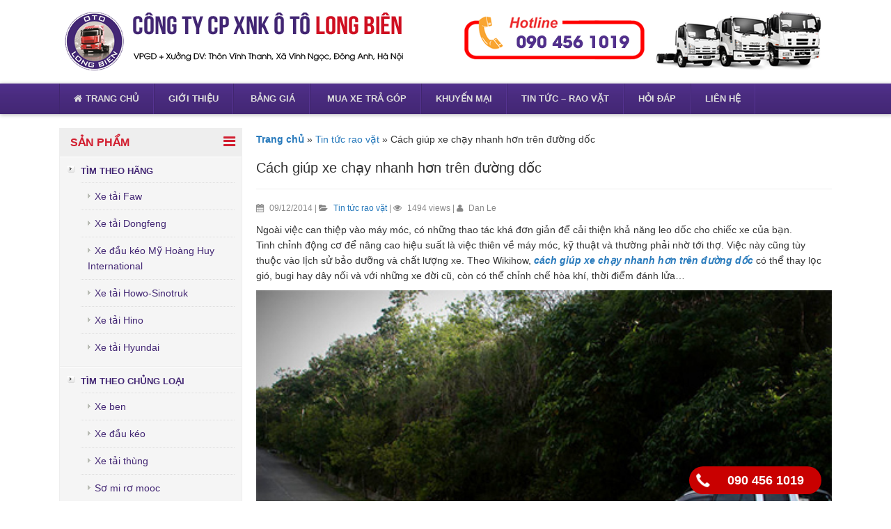

--- FILE ---
content_type: text/html; charset=UTF-8
request_url: https://xetaimienbac.net/cach-giup-xe-chay-nhanh-hon-tren-duong-doc/
body_size: 11446
content:
<!DOCTYPE html>
<html xmlns="http://www.w3.org/1999/xhtml" lang="vi" xml:lang="vi" prefix="og: http://ogp.me/ns# fb: http://ogp.me/ns/fb# article: http://ogp.me/ns/article#">
<head>
	<meta http-equiv="Content-Type" content="text/html; charset=UTF-8" />	
	<meta http-equiv="X-UA-Compatible" content="IE=edge">
	<meta name="viewport" content="width=device-width, initial-scale=1">
	<link rel="profile" href="http://gmpg.org/xfn/11" />
	<link rel="alternate" type="application/rss+xml" title="3S Hoàng Huy Hà Nội RSS Feed" href="https://xetaimienbac.net/feed/" />
	<link rel="alternate" type="application/atom+xml" title="3S Hoàng Huy Hà Nội Atom Feed" href="https://xetaimienbac.net/feed/atom/" />
	<link rel="pingback" href="https://xetaimienbac.net/xmlrpc.php" />

	<link href="https://xetaimienbac.net/wp-content/themes/xetaimienbac/css/bootstrap.min.css" rel="stylesheet" type="text/css" />
	<link href="https://xetaimienbac.net/wp-content/themes/xetaimienbac/css/font-awesome.min.css" rel="stylesheet" type="text/css" />
	<link href="https://xetaimienbac.net/wp-content/themes/xetaimienbac/style.css" rel="stylesheet" type="text/css" media="all" />
		
	<title>Cách giúp xe chạy nhanh hơn trên đường dốc</title>
<meta name='robots' content='max-image-preview:large' />
	<style>img:is([sizes="auto" i], [sizes^="auto," i]) { contain-intrinsic-size: 3000px 1500px }</style>
	
<!-- SEO Ultimate (http://www.seodesignsolutions.com/wordpress-seo/) -->
	<link rel="canonical" href="https://xetaimienbac.net/cach-giup-xe-chay-nhanh-hon-tren-duong-doc/" />
	<meta name="description" content="Ngoài việc can thiệp vào máy móc, có những thao tác khá đơn giản để cải thiện khả năng leo dốc cho chiếc xe của bạn." />
	<meta property="og:type" content="article" />
	<meta property="og:title" content="Cách giúp xe chạy nhanh hơn trên đường dốc" />
	<meta property="og:description" content="Ngoài việc can thiệp vào máy móc, có những thao tác khá đơn giản để cải thiện khả năng leo dốc cho chiếc xe của bạn." />
	<meta property="og:url" content="https://xetaimienbac.net/cach-giup-xe-chay-nhanh-hon-tren-duong-doc/" />
	<meta property="og:image" content="https://xetaimienbac.net/wp-content/uploads/2014/12/cach-giup-xe-chay-nhanh-hon-tren-duong-doc-1.jpg" />
	<meta property="article:published_time" content="2014-12-09" />
	<meta property="article:modified_time" content="2020-10-23" />
	<meta property="article:author" content="https://xetaimienbac.net/author/admin/" />
	<meta property="article:section" content="Tin tức rao vặt" />
	<meta property="og:site_name" content="3S Hoàng Huy Hà Nội" />
	<meta name="twitter:card" content="summary" />
	<meta name="google-site-verification" content="-fbX46F4lCAc4wnazg0cuPkueR_xff5b2QF9vP4JeBc" />
<!-- /SEO Ultimate -->

<script type="text/javascript">
/* <![CDATA[ */
window._wpemojiSettings = {"baseUrl":"https:\/\/s.w.org\/images\/core\/emoji\/15.0.3\/72x72\/","ext":".png","svgUrl":"https:\/\/s.w.org\/images\/core\/emoji\/15.0.3\/svg\/","svgExt":".svg","source":{"concatemoji":"https:\/\/xetaimienbac.net\/wp-includes\/js\/wp-emoji-release.min.js?ver=6.7.4"}};
/*! This file is auto-generated */
!function(i,n){var o,s,e;function c(e){try{var t={supportTests:e,timestamp:(new Date).valueOf()};sessionStorage.setItem(o,JSON.stringify(t))}catch(e){}}function p(e,t,n){e.clearRect(0,0,e.canvas.width,e.canvas.height),e.fillText(t,0,0);var t=new Uint32Array(e.getImageData(0,0,e.canvas.width,e.canvas.height).data),r=(e.clearRect(0,0,e.canvas.width,e.canvas.height),e.fillText(n,0,0),new Uint32Array(e.getImageData(0,0,e.canvas.width,e.canvas.height).data));return t.every(function(e,t){return e===r[t]})}function u(e,t,n){switch(t){case"flag":return n(e,"\ud83c\udff3\ufe0f\u200d\u26a7\ufe0f","\ud83c\udff3\ufe0f\u200b\u26a7\ufe0f")?!1:!n(e,"\ud83c\uddfa\ud83c\uddf3","\ud83c\uddfa\u200b\ud83c\uddf3")&&!n(e,"\ud83c\udff4\udb40\udc67\udb40\udc62\udb40\udc65\udb40\udc6e\udb40\udc67\udb40\udc7f","\ud83c\udff4\u200b\udb40\udc67\u200b\udb40\udc62\u200b\udb40\udc65\u200b\udb40\udc6e\u200b\udb40\udc67\u200b\udb40\udc7f");case"emoji":return!n(e,"\ud83d\udc26\u200d\u2b1b","\ud83d\udc26\u200b\u2b1b")}return!1}function f(e,t,n){var r="undefined"!=typeof WorkerGlobalScope&&self instanceof WorkerGlobalScope?new OffscreenCanvas(300,150):i.createElement("canvas"),a=r.getContext("2d",{willReadFrequently:!0}),o=(a.textBaseline="top",a.font="600 32px Arial",{});return e.forEach(function(e){o[e]=t(a,e,n)}),o}function t(e){var t=i.createElement("script");t.src=e,t.defer=!0,i.head.appendChild(t)}"undefined"!=typeof Promise&&(o="wpEmojiSettingsSupports",s=["flag","emoji"],n.supports={everything:!0,everythingExceptFlag:!0},e=new Promise(function(e){i.addEventListener("DOMContentLoaded",e,{once:!0})}),new Promise(function(t){var n=function(){try{var e=JSON.parse(sessionStorage.getItem(o));if("object"==typeof e&&"number"==typeof e.timestamp&&(new Date).valueOf()<e.timestamp+604800&&"object"==typeof e.supportTests)return e.supportTests}catch(e){}return null}();if(!n){if("undefined"!=typeof Worker&&"undefined"!=typeof OffscreenCanvas&&"undefined"!=typeof URL&&URL.createObjectURL&&"undefined"!=typeof Blob)try{var e="postMessage("+f.toString()+"("+[JSON.stringify(s),u.toString(),p.toString()].join(",")+"));",r=new Blob([e],{type:"text/javascript"}),a=new Worker(URL.createObjectURL(r),{name:"wpTestEmojiSupports"});return void(a.onmessage=function(e){c(n=e.data),a.terminate(),t(n)})}catch(e){}c(n=f(s,u,p))}t(n)}).then(function(e){for(var t in e)n.supports[t]=e[t],n.supports.everything=n.supports.everything&&n.supports[t],"flag"!==t&&(n.supports.everythingExceptFlag=n.supports.everythingExceptFlag&&n.supports[t]);n.supports.everythingExceptFlag=n.supports.everythingExceptFlag&&!n.supports.flag,n.DOMReady=!1,n.readyCallback=function(){n.DOMReady=!0}}).then(function(){return e}).then(function(){var e;n.supports.everything||(n.readyCallback(),(e=n.source||{}).concatemoji?t(e.concatemoji):e.wpemoji&&e.twemoji&&(t(e.twemoji),t(e.wpemoji)))}))}((window,document),window._wpemojiSettings);
/* ]]> */
</script>
<meta content="Xe Tai Mien Bac v.1.0.1" name="generator"/><style id='wp-emoji-styles-inline-css' type='text/css'>

	img.wp-smiley, img.emoji {
		display: inline !important;
		border: none !important;
		box-shadow: none !important;
		height: 1em !important;
		width: 1em !important;
		margin: 0 0.07em !important;
		vertical-align: -0.1em !important;
		background: none !important;
		padding: 0 !important;
	}
</style>
<link rel='stylesheet' id='wp-block-library-css' href='https://xetaimienbac.net/wp-includes/css/dist/block-library/style.min.css?ver=6.7.4' type='text/css' media='all' />
<link rel='stylesheet' id='wp-components-css' href='https://xetaimienbac.net/wp-includes/css/dist/components/style.min.css?ver=6.7.4' type='text/css' media='all' />
<link rel='stylesheet' id='wp-preferences-css' href='https://xetaimienbac.net/wp-includes/css/dist/preferences/style.min.css?ver=6.7.4' type='text/css' media='all' />
<link rel='stylesheet' id='wp-block-editor-css' href='https://xetaimienbac.net/wp-includes/css/dist/block-editor/style.min.css?ver=6.7.4' type='text/css' media='all' />
<link rel='stylesheet' id='wp-reusable-blocks-css' href='https://xetaimienbac.net/wp-includes/css/dist/reusable-blocks/style.min.css?ver=6.7.4' type='text/css' media='all' />
<link rel='stylesheet' id='wp-patterns-css' href='https://xetaimienbac.net/wp-includes/css/dist/patterns/style.min.css?ver=6.7.4' type='text/css' media='all' />
<link rel='stylesheet' id='wp-editor-css' href='https://xetaimienbac.net/wp-includes/css/dist/editor/style.min.css?ver=6.7.4' type='text/css' media='all' />
<link rel='stylesheet' id='easy_image_gallery_block-cgb-style-css-css' href='https://xetaimienbac.net/wp-content/plugins/easy-image-gallery/includes/gutenberg-block/dist/blocks.style.build.css?ver=6.7.4' type='text/css' media='all' />
<style id='classic-theme-styles-inline-css' type='text/css'>
/*! This file is auto-generated */
.wp-block-button__link{color:#fff;background-color:#32373c;border-radius:9999px;box-shadow:none;text-decoration:none;padding:calc(.667em + 2px) calc(1.333em + 2px);font-size:1.125em}.wp-block-file__button{background:#32373c;color:#fff;text-decoration:none}
</style>
<style id='global-styles-inline-css' type='text/css'>
:root{--wp--preset--aspect-ratio--square: 1;--wp--preset--aspect-ratio--4-3: 4/3;--wp--preset--aspect-ratio--3-4: 3/4;--wp--preset--aspect-ratio--3-2: 3/2;--wp--preset--aspect-ratio--2-3: 2/3;--wp--preset--aspect-ratio--16-9: 16/9;--wp--preset--aspect-ratio--9-16: 9/16;--wp--preset--color--black: #000000;--wp--preset--color--cyan-bluish-gray: #abb8c3;--wp--preset--color--white: #ffffff;--wp--preset--color--pale-pink: #f78da7;--wp--preset--color--vivid-red: #cf2e2e;--wp--preset--color--luminous-vivid-orange: #ff6900;--wp--preset--color--luminous-vivid-amber: #fcb900;--wp--preset--color--light-green-cyan: #7bdcb5;--wp--preset--color--vivid-green-cyan: #00d084;--wp--preset--color--pale-cyan-blue: #8ed1fc;--wp--preset--color--vivid-cyan-blue: #0693e3;--wp--preset--color--vivid-purple: #9b51e0;--wp--preset--gradient--vivid-cyan-blue-to-vivid-purple: linear-gradient(135deg,rgba(6,147,227,1) 0%,rgb(155,81,224) 100%);--wp--preset--gradient--light-green-cyan-to-vivid-green-cyan: linear-gradient(135deg,rgb(122,220,180) 0%,rgb(0,208,130) 100%);--wp--preset--gradient--luminous-vivid-amber-to-luminous-vivid-orange: linear-gradient(135deg,rgba(252,185,0,1) 0%,rgba(255,105,0,1) 100%);--wp--preset--gradient--luminous-vivid-orange-to-vivid-red: linear-gradient(135deg,rgba(255,105,0,1) 0%,rgb(207,46,46) 100%);--wp--preset--gradient--very-light-gray-to-cyan-bluish-gray: linear-gradient(135deg,rgb(238,238,238) 0%,rgb(169,184,195) 100%);--wp--preset--gradient--cool-to-warm-spectrum: linear-gradient(135deg,rgb(74,234,220) 0%,rgb(151,120,209) 20%,rgb(207,42,186) 40%,rgb(238,44,130) 60%,rgb(251,105,98) 80%,rgb(254,248,76) 100%);--wp--preset--gradient--blush-light-purple: linear-gradient(135deg,rgb(255,206,236) 0%,rgb(152,150,240) 100%);--wp--preset--gradient--blush-bordeaux: linear-gradient(135deg,rgb(254,205,165) 0%,rgb(254,45,45) 50%,rgb(107,0,62) 100%);--wp--preset--gradient--luminous-dusk: linear-gradient(135deg,rgb(255,203,112) 0%,rgb(199,81,192) 50%,rgb(65,88,208) 100%);--wp--preset--gradient--pale-ocean: linear-gradient(135deg,rgb(255,245,203) 0%,rgb(182,227,212) 50%,rgb(51,167,181) 100%);--wp--preset--gradient--electric-grass: linear-gradient(135deg,rgb(202,248,128) 0%,rgb(113,206,126) 100%);--wp--preset--gradient--midnight: linear-gradient(135deg,rgb(2,3,129) 0%,rgb(40,116,252) 100%);--wp--preset--font-size--small: 13px;--wp--preset--font-size--medium: 20px;--wp--preset--font-size--large: 36px;--wp--preset--font-size--x-large: 42px;--wp--preset--spacing--20: 0.44rem;--wp--preset--spacing--30: 0.67rem;--wp--preset--spacing--40: 1rem;--wp--preset--spacing--50: 1.5rem;--wp--preset--spacing--60: 2.25rem;--wp--preset--spacing--70: 3.38rem;--wp--preset--spacing--80: 5.06rem;--wp--preset--shadow--natural: 6px 6px 9px rgba(0, 0, 0, 0.2);--wp--preset--shadow--deep: 12px 12px 50px rgba(0, 0, 0, 0.4);--wp--preset--shadow--sharp: 6px 6px 0px rgba(0, 0, 0, 0.2);--wp--preset--shadow--outlined: 6px 6px 0px -3px rgba(255, 255, 255, 1), 6px 6px rgba(0, 0, 0, 1);--wp--preset--shadow--crisp: 6px 6px 0px rgba(0, 0, 0, 1);}:where(.is-layout-flex){gap: 0.5em;}:where(.is-layout-grid){gap: 0.5em;}body .is-layout-flex{display: flex;}.is-layout-flex{flex-wrap: wrap;align-items: center;}.is-layout-flex > :is(*, div){margin: 0;}body .is-layout-grid{display: grid;}.is-layout-grid > :is(*, div){margin: 0;}:where(.wp-block-columns.is-layout-flex){gap: 2em;}:where(.wp-block-columns.is-layout-grid){gap: 2em;}:where(.wp-block-post-template.is-layout-flex){gap: 1.25em;}:where(.wp-block-post-template.is-layout-grid){gap: 1.25em;}.has-black-color{color: var(--wp--preset--color--black) !important;}.has-cyan-bluish-gray-color{color: var(--wp--preset--color--cyan-bluish-gray) !important;}.has-white-color{color: var(--wp--preset--color--white) !important;}.has-pale-pink-color{color: var(--wp--preset--color--pale-pink) !important;}.has-vivid-red-color{color: var(--wp--preset--color--vivid-red) !important;}.has-luminous-vivid-orange-color{color: var(--wp--preset--color--luminous-vivid-orange) !important;}.has-luminous-vivid-amber-color{color: var(--wp--preset--color--luminous-vivid-amber) !important;}.has-light-green-cyan-color{color: var(--wp--preset--color--light-green-cyan) !important;}.has-vivid-green-cyan-color{color: var(--wp--preset--color--vivid-green-cyan) !important;}.has-pale-cyan-blue-color{color: var(--wp--preset--color--pale-cyan-blue) !important;}.has-vivid-cyan-blue-color{color: var(--wp--preset--color--vivid-cyan-blue) !important;}.has-vivid-purple-color{color: var(--wp--preset--color--vivid-purple) !important;}.has-black-background-color{background-color: var(--wp--preset--color--black) !important;}.has-cyan-bluish-gray-background-color{background-color: var(--wp--preset--color--cyan-bluish-gray) !important;}.has-white-background-color{background-color: var(--wp--preset--color--white) !important;}.has-pale-pink-background-color{background-color: var(--wp--preset--color--pale-pink) !important;}.has-vivid-red-background-color{background-color: var(--wp--preset--color--vivid-red) !important;}.has-luminous-vivid-orange-background-color{background-color: var(--wp--preset--color--luminous-vivid-orange) !important;}.has-luminous-vivid-amber-background-color{background-color: var(--wp--preset--color--luminous-vivid-amber) !important;}.has-light-green-cyan-background-color{background-color: var(--wp--preset--color--light-green-cyan) !important;}.has-vivid-green-cyan-background-color{background-color: var(--wp--preset--color--vivid-green-cyan) !important;}.has-pale-cyan-blue-background-color{background-color: var(--wp--preset--color--pale-cyan-blue) !important;}.has-vivid-cyan-blue-background-color{background-color: var(--wp--preset--color--vivid-cyan-blue) !important;}.has-vivid-purple-background-color{background-color: var(--wp--preset--color--vivid-purple) !important;}.has-black-border-color{border-color: var(--wp--preset--color--black) !important;}.has-cyan-bluish-gray-border-color{border-color: var(--wp--preset--color--cyan-bluish-gray) !important;}.has-white-border-color{border-color: var(--wp--preset--color--white) !important;}.has-pale-pink-border-color{border-color: var(--wp--preset--color--pale-pink) !important;}.has-vivid-red-border-color{border-color: var(--wp--preset--color--vivid-red) !important;}.has-luminous-vivid-orange-border-color{border-color: var(--wp--preset--color--luminous-vivid-orange) !important;}.has-luminous-vivid-amber-border-color{border-color: var(--wp--preset--color--luminous-vivid-amber) !important;}.has-light-green-cyan-border-color{border-color: var(--wp--preset--color--light-green-cyan) !important;}.has-vivid-green-cyan-border-color{border-color: var(--wp--preset--color--vivid-green-cyan) !important;}.has-pale-cyan-blue-border-color{border-color: var(--wp--preset--color--pale-cyan-blue) !important;}.has-vivid-cyan-blue-border-color{border-color: var(--wp--preset--color--vivid-cyan-blue) !important;}.has-vivid-purple-border-color{border-color: var(--wp--preset--color--vivid-purple) !important;}.has-vivid-cyan-blue-to-vivid-purple-gradient-background{background: var(--wp--preset--gradient--vivid-cyan-blue-to-vivid-purple) !important;}.has-light-green-cyan-to-vivid-green-cyan-gradient-background{background: var(--wp--preset--gradient--light-green-cyan-to-vivid-green-cyan) !important;}.has-luminous-vivid-amber-to-luminous-vivid-orange-gradient-background{background: var(--wp--preset--gradient--luminous-vivid-amber-to-luminous-vivid-orange) !important;}.has-luminous-vivid-orange-to-vivid-red-gradient-background{background: var(--wp--preset--gradient--luminous-vivid-orange-to-vivid-red) !important;}.has-very-light-gray-to-cyan-bluish-gray-gradient-background{background: var(--wp--preset--gradient--very-light-gray-to-cyan-bluish-gray) !important;}.has-cool-to-warm-spectrum-gradient-background{background: var(--wp--preset--gradient--cool-to-warm-spectrum) !important;}.has-blush-light-purple-gradient-background{background: var(--wp--preset--gradient--blush-light-purple) !important;}.has-blush-bordeaux-gradient-background{background: var(--wp--preset--gradient--blush-bordeaux) !important;}.has-luminous-dusk-gradient-background{background: var(--wp--preset--gradient--luminous-dusk) !important;}.has-pale-ocean-gradient-background{background: var(--wp--preset--gradient--pale-ocean) !important;}.has-electric-grass-gradient-background{background: var(--wp--preset--gradient--electric-grass) !important;}.has-midnight-gradient-background{background: var(--wp--preset--gradient--midnight) !important;}.has-small-font-size{font-size: var(--wp--preset--font-size--small) !important;}.has-medium-font-size{font-size: var(--wp--preset--font-size--medium) !important;}.has-large-font-size{font-size: var(--wp--preset--font-size--large) !important;}.has-x-large-font-size{font-size: var(--wp--preset--font-size--x-large) !important;}
:where(.wp-block-post-template.is-layout-flex){gap: 1.25em;}:where(.wp-block-post-template.is-layout-grid){gap: 1.25em;}
:where(.wp-block-columns.is-layout-flex){gap: 2em;}:where(.wp-block-columns.is-layout-grid){gap: 2em;}
:root :where(.wp-block-pullquote){font-size: 1.5em;line-height: 1.6;}
</style>
<link rel='stylesheet' id='tablepress-default-css' href='https://xetaimienbac.net/wp-content/plugins/tablepress/css/build/default.css?ver=2.0.4' type='text/css' media='all' />
<link rel='stylesheet' id='easy-image-gallery-css' href='https://xetaimienbac.net/wp-content/plugins/easy-image-gallery/includes/css/easy-image-gallery.css?ver=1.2' type='text/css' media='screen' />
<link rel='stylesheet' id='pretty-photo-css' href='https://xetaimienbac.net/wp-content/plugins/easy-image-gallery/includes/lib/prettyphoto/prettyPhoto.css?ver=1.2' type='text/css' media='screen' />
<script type="text/javascript" src="https://xetaimienbac.net/wp-content/themes/xetaimienbac/js/bootstrap.min.js?ver=1.4.2" id="jquery-bootstrap-js"></script>
<script type="text/javascript" src="https://xetaimienbac.net/wp-content/themes/xetaimienbac/js/custom.js?ver=1.0" id="jquery-custom-js"></script>
<script type="text/javascript" src="https://apis.google.com/js/plusone.js?ver=1.0" id="gpone-button-js"></script>
<link rel="https://api.w.org/" href="https://xetaimienbac.net/wp-json/" /><link rel="alternate" title="JSON" type="application/json" href="https://xetaimienbac.net/wp-json/wp/v2/posts/433" /><link rel="EditURI" type="application/rsd+xml" title="RSD" href="https://xetaimienbac.net/xmlrpc.php?rsd" />
<meta name="generator" content="WordPress 6.7.4" />
<link rel='shortlink' href='https://xetaimienbac.net/?p=433' />
<link rel="alternate" title="oNhúng (JSON)" type="application/json+oembed" href="https://xetaimienbac.net/wp-json/oembed/1.0/embed?url=https%3A%2F%2Fxetaimienbac.net%2Fcach-giup-xe-chay-nhanh-hon-tren-duong-doc%2F" />
<link rel="alternate" title="oNhúng (XML)" type="text/xml+oembed" href="https://xetaimienbac.net/wp-json/oembed/1.0/embed?url=https%3A%2F%2Fxetaimienbac.net%2Fcach-giup-xe-chay-nhanh-hon-tren-duong-doc%2F&#038;format=xml" />
<link rel="shortcut icon" href="https://xetaimienbac.net/wp-content/themes/xetaimienbac/images/favicon.png" />	<meta name="google-site-verification" content="R3Rlzrb45fgyIqGRF9hNP13sdFFl3-Xb3aVrr_WXwyg" />
	<!-- Global site tag (gtag.js) - Google Analytics -->
<script async src="https://www.googletagmanager.com/gtag/js?id=UA-179541684-1"></script>
<script>
  window.dataLayer = window.dataLayer || [];
  function gtag(){dataLayer.push(arguments);}
  gtag('js', new Date());

  gtag('config', 'UA-179541684-1');
</script>

</head>
<body class="post-template-default single single-post postid-433 single-format-standard unknown" itemscope itemtype="http://schema.org/WebPage">
<div class="hfeed site">

<header class="clearfix">
	<div class="container">
		<div class="header clearfix">	
		<a href="https://xetaimienbac.net" title="3S Hoàng Huy Hà Nội"><img class="logo" alt="3S Hoàng Huy Hà Nội" src="https://xetaimienbac.net/wp-content/themes/xetaimienbac/images/logo.png"></a>
		</div>
	</div>
</header>

<nav class="clearfix">
	
	<div role="navigation" class="navbar navbar-default">
	<div class="container">
		        <div class="navbar-header">
		          <button data-target=".navbar-collapse" data-toggle="collapse" class="navbar-toggle" type="button">
		            <span class="sr-only">Toggle navigation</span>
		            <span class="icon-bar"></span>
		            <span class="icon-bar"></span>
		            <span class="icon-bar"></span>
		          </button>
		        
		        </div>
		        <div class="navbar-collapse collapse">
				<ul id="menu-main-menu" class="nav navbar-nav"><li id="menu-item-11" class="menu-item menu-item-type-custom menu-item-object-custom menu-item-home menu-item-11"><a title="&lt;i class=&quot;fa fa-home&quot;&gt;&lt;/i&gt;Trang chủ" href="https://xetaimienbac.net/"><i class="fa fa-home"></i>Trang chủ</a></li>
<li id="menu-item-52" class="menu-item menu-item-type-post_type menu-item-object-page menu-item-52"><a title="Giới thiệu" href="https://xetaimienbac.net/gioi-thieu/">Giới thiệu</a></li>
<li id="menu-item-337" class="menu-item menu-item-type-post_type menu-item-object-page menu-item-337"><a title="Bảng giá" href="https://xetaimienbac.net/bang-gia-xe/"><span class="glyphicon Bảng giá xe Isuzu"></span>&nbsp;Bảng giá</a></li>
<li id="menu-item-381" class="menu-item menu-item-type-post_type menu-item-object-page menu-item-381"><a title="Mua xe trả góp" href="https://xetaimienbac.net/tu-van-mua-xe-tra-gop/"><span class="glyphicon Mua xe trả góp"></span>&nbsp;Mua xe trả góp</a></li>
<li id="menu-item-509" class="menu-item menu-item-type-taxonomy menu-item-object-category menu-item-509"><a title="khuyến mại" href="https://xetaimienbac.net/khuyen-mai/">khuyến mại</a></li>
<li id="menu-item-13" class="menu-item menu-item-type-taxonomy menu-item-object-category current-post-ancestor current-menu-parent current-post-parent menu-item-13"><a title="Tin tức - Rao vặt" href="https://xetaimienbac.net/tin-tuc-rao-vat/">Tin tức &#8211; Rao vặt</a></li>
<li id="menu-item-2043" class="menu-item menu-item-type-taxonomy menu-item-object-category menu-item-2043"><a title="Hỏi đáp" href="https://xetaimienbac.net/hoi-dap/">Hỏi đáp</a></li>
<li id="menu-item-51" class="menu-item menu-item-type-post_type menu-item-object-page menu-item-51"><a title="Liên hệ" href="https://xetaimienbac.net/lien-he/">Liên hệ</a></li>
</ul>		      	</div>
		</div>
	</div>
</nav>

<div class="main-body clearfix">
<div class="container">
<div class="row">
<aside class="col-lg-3 col-md-3 col-sm-4 col-xs-12">
	<div id="sidebar">
		<div class="widget categories">
		<h3><span class="hidden-lg hidden-md hidden-sm">DANH MỤC</span> SẢN PHẨM<span class="toogle-menu"> <i class="fa fa-bars"></i></span></h3>
		<div class="menu-categories">
		<div class="menu-products-menu-container"><ul id="menu-categories" class=""><li id="menu-item-2284" class="menu-item menu-item-type-custom menu-item-object-custom menu-item-has-children menu-item-2284"><a href="#">Tìm theo hãng</a>
<ul class="sub-menu">
	<li id="menu-item-821" class="menu-item menu-item-type-taxonomy menu-item-object-category menu-item-821"><a href="https://xetaimienbac.net/xe-tai-faw/">Xe tải Faw</a></li>
	<li id="menu-item-820" class="menu-item menu-item-type-taxonomy menu-item-object-category menu-item-820"><a href="https://xetaimienbac.net/xe-tai-dongfeng/">Xe tải Dongfeng</a></li>
	<li id="menu-item-3721" class="menu-item menu-item-type-taxonomy menu-item-object-category menu-item-3721"><a href="https://xetaimienbac.net/dau-keo-my-hoang-huy-international/">Xe đầu kéo Mỹ Hoàng Huy International</a></li>
	<li id="menu-item-814" class="menu-item menu-item-type-taxonomy menu-item-object-category menu-item-814"><a href="https://xetaimienbac.net/xe-tai-howo-sinotruk/">Xe tải Howo-Sinotruk</a></li>
	<li id="menu-item-822" class="menu-item menu-item-type-taxonomy menu-item-object-category menu-item-822"><a href="https://xetaimienbac.net/xe-tai-hino/">Xe tải Hino</a></li>
	<li id="menu-item-815" class="menu-item menu-item-type-taxonomy menu-item-object-category menu-item-815"><a href="https://xetaimienbac.net/xe-tai-hyundai/">Xe tải Hyundai</a></li>
</ul>
</li>
<li id="menu-item-2285" class="menu-item menu-item-type-custom menu-item-object-custom menu-item-has-children menu-item-2285"><a href="#">Tìm theo chủng loại</a>
<ul class="sub-menu">
	<li id="menu-item-2028" class="menu-item menu-item-type-taxonomy menu-item-object-category menu-item-2028"><a href="https://xetaimienbac.net/xe-ben/">Xe ben</a></li>
	<li id="menu-item-2029" class="menu-item menu-item-type-taxonomy menu-item-object-category menu-item-2029"><a href="https://xetaimienbac.net/xe-dau-keo/">Xe đầu kéo</a></li>
	<li id="menu-item-2030" class="menu-item menu-item-type-taxonomy menu-item-object-category menu-item-2030"><a href="https://xetaimienbac.net/xe-tai-thung/">Xe tải thùng</a></li>
	<li id="menu-item-817" class="menu-item menu-item-type-taxonomy menu-item-object-category menu-item-817"><a href="https://xetaimienbac.net/so-mi-ro-mooc/">Sơ mi rơ mooc</a></li>
</ul>
</li>
<li id="menu-item-2286" class="menu-item menu-item-type-custom menu-item-object-custom menu-item-has-children menu-item-2286"><a href="#">Xe chuyên dùng</a>
<ul class="sub-menu">
	<li id="menu-item-1208" class="menu-item menu-item-type-taxonomy menu-item-object-category menu-item-1208"><a href="https://xetaimienbac.net/xe-cau-tu-hanh/">Xe cẩu tự hành</a></li>
	<li id="menu-item-1243" class="menu-item menu-item-type-taxonomy menu-item-object-category menu-item-1243"><a href="https://xetaimienbac.net/xe-cho-may-cong-trinh/">Xe chở máy công trình</a></li>
	<li id="menu-item-1887" class="menu-item menu-item-type-taxonomy menu-item-object-category menu-item-1887"><a href="https://xetaimienbac.net/xe-tron-be-tong/">Xe trộn bê tông</a></li>
	<li id="menu-item-819" class="menu-item menu-item-type-taxonomy menu-item-object-category menu-item-819"><a href="https://xetaimienbac.net/xe-ep-rac-cho-rac/">Xe ép rác, chở rác</a></li>
	<li id="menu-item-818" class="menu-item menu-item-type-taxonomy menu-item-object-category menu-item-818"><a href="https://xetaimienbac.net/xe-tec-xe-bon/">Xe téc, Xe bồn</a></li>
</ul>
</li>
<li id="menu-item-532" class="menu-item menu-item-type-taxonomy menu-item-object-category menu-item-532"><a href="https://xetaimienbac.net/phu-tung-xe-tai/">Phụ tùng xe tải</a></li>
<li id="menu-item-516" class="menu-item menu-item-type-post_type menu-item-object-page menu-item-516"><a href="https://xetaimienbac.net/dong-thung-xe-tai/">Đóng thùng xe tải</a></li>
</ul></div>			
		</div>
		</div>
		
					<div class="widget facebook-like-box">		
		</div><div id="text-2" class="widget widget_text">			<div class="textwidget"></div>
		</div>
		<div id="recent-posts-3" class="widget widget_recent_entries">
		<h3 class="widget-title">Bài viết mới</h3>
		<ul>
											<li>
					<a href="https://xetaimienbac.net/gia-mooc-rao-cimc-12m4-14m-va-15m/">Giá Mooc Rào CIMC 12m4, 14m, 15m và 15m5 2024 2025</a>
									</li>
											<li>
					<a href="https://xetaimienbac.net/dau-keo-faw-2-cau-jh6/">Đầu kéo FAW 2 cầu JH6 | Nhà Phân Phối FAW Chính Hãng Tại Việt Nam</a>
									</li>
											<li>
					<a href="https://xetaimienbac.net/xe-dau-keo-faw/">Đầu kéo FAW 2 cầu JH6 2024| Nhà Phân Phối FAW Chính Hãng Tại Việt Nam</a>
									</li>
											<li>
					<a href="https://xetaimienbac.net/xe-tai-dongfeng-thung-kin/">Xe Tải Dongfeng Hoàng Huy thùng kín 9,7m cao 2,58m</a>
									</li>
					</ul>

		</div>				
		<div class="widget popular hidden-xs">
		<h3 class="widget-title">Tin tức và sự kiện</h3>
			<ul class="bulletin">
						<li>
				<a href="https://xetaimienbac.net/dau-keo-faw-2-cau-jh6/" title="Đầu kéo FAW 2 cầu JH6 | Nhà Phân Phối FAW Chính Hãng Tại Việt Nam" rel="bookmark"><img width="150" height="100" src="https://xetaimienbac.net/wp-content/uploads/2021/08/xe-dau-keo-faw-2-cau-jh6-150x100.png" class="entry-thumb wp-post-image" alt="xe-dau-keo-faw-2-cau-jh6" decoding="async" srcset="https://xetaimienbac.net/wp-content/uploads/2021/08/xe-dau-keo-faw-2-cau-jh6-150x100.png 150w, https://xetaimienbac.net/wp-content/uploads/2021/08/xe-dau-keo-faw-2-cau-jh6-300x200.png 300w" sizes="(max-width: 150px) 100vw, 150px" /></a>
				<h4 class="entry-title">
				<a href="https://xetaimienbac.net/dau-keo-faw-2-cau-jh6/" title="Đầu kéo FAW 2 cầu JH6 | Nhà Phân Phối FAW Chính Hãng Tại Việt Nam" rel="bookmark">
				Đầu kéo FAW 2 cầu JH6 | Nhà Phân Phối FAW Chính Hãng Tại Việt Nam</a>
				</h4>
				<p class="hidden"><time itemprop="dateCreated" class="meta-date updated" datetime="2021-08-09T11:58:17+07:00">09/08/2021</time></p>
						
			</li>
						<li>
				<a href="https://xetaimienbac.net/bang-gia-xe-dongfeng/" title="Bảng Giá Xe Dongfeng Hoàng Huy 2024 [Cập Nhật Liên Tục]" rel="bookmark"><img width="150" height="100" src="https://xetaimienbac.net/wp-content/uploads/2020/06/bang-gia-xe-tai-dongfeng-150x100.jpg" class="entry-thumb wp-post-image" alt="bang-gia-xe-tai-dongfeng" decoding="async" srcset="https://xetaimienbac.net/wp-content/uploads/2020/06/bang-gia-xe-tai-dongfeng-150x100.jpg 150w, https://xetaimienbac.net/wp-content/uploads/2020/06/bang-gia-xe-tai-dongfeng-300x200.jpg 300w" sizes="(max-width: 150px) 100vw, 150px" /></a>
				<h4 class="entry-title">
				<a href="https://xetaimienbac.net/bang-gia-xe-dongfeng/" title="Bảng Giá Xe Dongfeng Hoàng Huy 2024 [Cập Nhật Liên Tục]" rel="bookmark">
				Bảng Giá Xe Dongfeng Hoàng Huy 2024 [Cập Nhật Liên Tục]</a>
				</h4>
				<p class="hidden"><time itemprop="dateCreated" class="meta-date updated" datetime="2020-06-19T14:14:31+07:00">19/06/2020</time></p>
						
			</li>
						<li>
				<a href="https://xetaimienbac.net/bang-gia-dau-keo-my-hoang-huy/" title="Giá Xe Đầu Kéo Mỹ Hoàng Huy 2022 mới nhất" rel="bookmark"><img width="150" height="100" src="https://xetaimienbac.net/wp-content/uploads/2019/03/dau-keo-my-150x100.jpg" class="entry-thumb wp-post-image" alt="xe-tai-mien-bac" decoding="async" srcset="https://xetaimienbac.net/wp-content/uploads/2019/03/dau-keo-my-150x100.jpg 150w, https://xetaimienbac.net/wp-content/uploads/2019/03/dau-keo-my-768x512.jpg 768w, https://xetaimienbac.net/wp-content/uploads/2019/03/dau-keo-my-300x200.jpg 300w, https://xetaimienbac.net/wp-content/uploads/2019/03/dau-keo-my.jpg 800w" sizes="(max-width: 150px) 100vw, 150px" /></a>
				<h4 class="entry-title">
				<a href="https://xetaimienbac.net/bang-gia-dau-keo-my-hoang-huy/" title="Giá Xe Đầu Kéo Mỹ Hoàng Huy 2022 mới nhất" rel="bookmark">
				Giá Xe Đầu Kéo Mỹ Hoàng Huy 2022 mới nhất</a>
				</h4>
				<p class="hidden"><time itemprop="dateCreated" class="meta-date updated" datetime="2019-04-04T10:15:42+07:00">04/04/2019</time></p>
						
			</li>
						<li>
				<a href="https://xetaimienbac.net/ban-mooc-long-cho-o-to-dai-18m/" title="Bán Mooc Lồng Chở Ô tô 18,7m mới nhất 2023" rel="bookmark"><img width="150" height="100" src="https://xetaimienbac.net/wp-content/uploads/2019/03/so-mi-ro-mooc-long-cho-o-to-3-truc-185-2-150x100.jpg" class="entry-thumb wp-post-image" alt="xe-tai-mien-bac" decoding="async" loading="lazy" srcset="https://xetaimienbac.net/wp-content/uploads/2019/03/so-mi-ro-mooc-long-cho-o-to-3-truc-185-2-150x100.jpg 150w, https://xetaimienbac.net/wp-content/uploads/2019/03/so-mi-ro-mooc-long-cho-o-to-3-truc-185-2-300x200.jpg 300w" sizes="auto, (max-width: 150px) 100vw, 150px" /></a>
				<h4 class="entry-title">
				<a href="https://xetaimienbac.net/ban-mooc-long-cho-o-to-dai-18m/" title="Bán Mooc Lồng Chở Ô tô 18,7m mới nhất 2023" rel="bookmark">
				Bán Mooc Lồng Chở Ô tô 18,7m mới nhất 2023</a>
				</h4>
				<p class="hidden"><time itemprop="dateCreated" class="meta-date updated" datetime="2019-03-28T15:49:04+07:00">28/03/2019</time></p>
						
			</li>
						<li>
				<a href="https://xetaimienbac.net/hinh-anh-xe-howo-2019-euro-5-dau-tien-ve-viet-nam/" title="Hình ảnh xe Howo 2020 euro 5 đầu tiên về Việt Nam" rel="bookmark"><img width="150" height="100" src="https://xetaimienbac.net/wp-content/uploads/2019/03/ben-4-chan-howo-150x100.jpg" class="entry-thumb wp-post-image" alt="xe-tai-mien-bac" decoding="async" loading="lazy" srcset="https://xetaimienbac.net/wp-content/uploads/2019/03/ben-4-chan-howo-150x100.jpg 150w, https://xetaimienbac.net/wp-content/uploads/2019/03/ben-4-chan-howo-300x200.jpg 300w" sizes="auto, (max-width: 150px) 100vw, 150px" /></a>
				<h4 class="entry-title">
				<a href="https://xetaimienbac.net/hinh-anh-xe-howo-2019-euro-5-dau-tien-ve-viet-nam/" title="Hình ảnh xe Howo 2020 euro 5 đầu tiên về Việt Nam" rel="bookmark">
				Hình ảnh xe Howo 2020 euro 5 đầu tiên về Việt Nam</a>
				</h4>
				<p class="hidden"><time itemprop="dateCreated" class="meta-date updated" datetime="2019-03-28T15:03:51+07:00">28/03/2019</time></p>
						
			</li>
					</ul>
		</div>
		
	</div>
</aside><div class="col-lg-9 col-md-9 col-sm-8 col-xs-12" id="content" itemscope itemtype="http://schema.org/Article">
<div id="breadcrumbs"><!-- RDFa Breadcrumbs Plugin by Nitin Yawalkar --><div class="breadcrumb breadcrumbs"><div class="rdfa-breadcrumb"><div xmlns:v="http://rdf.data-vocabulary.org/#"><p><span class="breadcrumbs-title"> </span><span typeof="v:Breadcrumb"><a rel="v:url" property="v:title" href="https://xetaimienbac.net/" class="home">Trang chủ</a></span> <span class='separator'>»</span> <span typeof="v:Breadcrumb"><a rel="v:url" property="v:title" href="https://xetaimienbac.net/tin-tuc-rao-vat/" title="Tin tức rao vặt">Tin tức rao vặt</a></span> <span class='separator'>»</span> Cách giúp xe chạy nhanh hơn trên đường dốc</p></div></div></div><!-- RDFa Breadcrumbs Plugin by Nitin Yawalkar --></div>


<div class="heading">
		<h1 class="entry-title">Cách giúp xe chạy nhanh hơn trên đường dốc</h1>
</div>
<p><span class="entry-meta"><i class="fa fa-calendar"></i> 09/12/2014 | <i class="fa fa-folder-open"></i> <a href="https://xetaimienbac.net/tin-tuc-rao-vat/" rel="category tag">Tin tức rao vặt</a> | <i class="fa fa-eye"></i> 1494 views | <i class="fa fa-user"></i> Dan Le</span></p>
		
		
		<div class="entry entry-content">
								<p>Ngoài việc can thiệp vào máy móc, có những thao tác khá đơn giản để cải thiện khả năng leo dốc cho chiếc xe của bạn.<br />
Tinh chỉnh động cơ để nâng cao hiệu suất là việc thiên về máy móc, kỹ thuật và thường phải nhờ tới thợ. Việc này cũng tùy thuộc vào lịch sử bảo dưỡng và chất lượng xe. Theo Wikihow, <a href="https://xetaimienbac.net/cach-giup-xe-chay-nhanh-hon-tren-duong-doc/"><em><strong>cách giúp xe chạy nhanh hơn trên đường dốc</strong></em></a> có thể thay lọc gió, bugi hay dây nối và với những xe đời cũ, còn có thể chỉnh chế hòa khí, thời điểm đánh lửa&#8230;</p>
<p><img loading="lazy" decoding="async" class="aligncenter wp-image-4223" src="https://xetaimienbac.net/wp-content/uploads/2014/12/cach-giup-xe-chay-nhanh-hon-tren-duong-doc.jpg" alt="cach-giup-xe-chay-nhanh-hon-tren-duong-doc" width="800" height="480" /></p>
<p>Kiểm tra lốp. Việc đơn giản nhưng có nhiều ý nghĩa khi giúp phát huy trọn vẹn sức mạnh động cơ, đồng thời đạt mức tiết kiệm nhiên liệu tốt nhất.</p>
<p>Dỡ mọi trọng lượng thừa khỏi xe. Tìm kiếm trong cốp, phía sau ghế và bất cứ chỗ nào bạn có thể đã chất đồ ở đó. Một trong những phương pháp mà các hãng thực hiện khi chế tạo xe mới là tăng khả năng tiết kiệm nhiên liệu bằng cách sử dụng những loại vật liệu nhẹ nhất có thể. Một biện pháp nhằm tăng khả năng leo dốc ngay từ lúc mua xe là chọn xe có ắc-quy nhỏ nhất có thể. Sau đó là giảm lượng xăng tối thiểu, có nghĩa chỉ đổ xăng vừa đủ cho hành trình dự kiến. Rồi có thể để lốp dự phòng ở nhà&#8230;</p>
<p><img loading="lazy" decoding="async" class="wp-image-4224 aligncenter" src="https://xetaimienbac.net/wp-content/uploads/2014/12/cach-giup-xe-chay-nhanh-hon-tren-duong-doc-1.jpg" alt="cach-giup-xe-chay-nhanh-hon" width="800" height="529" srcset="https://xetaimienbac.net/wp-content/uploads/2014/12/cach-giup-xe-chay-nhanh-hon-tren-duong-doc-1.jpg 640w, https://xetaimienbac.net/wp-content/uploads/2014/12/cach-giup-xe-chay-nhanh-hon-tren-duong-doc-1-150x100.jpg 150w" sizes="auto, (max-width: 800px) 100vw, 800px" /></p>
<p>Tắt điều hòa nhiệt độ. Tính năng hiện đại này của xe thực tế bòn rút một lượng đáng kể năng lượng từ động cơ để cung cấp cho máy nén.</p>
<p>Về số thấp khi thấy xe bắt đầu giảm tốc độ. Cần giữ vòng tua động cơ gần với mức tối ưu. Việc này khá dễ dàng nếu xe có đồng hồ đo vòng tua máy, nhưng lắng nghe tiếng động cơ cũng có thể giúp bạn có ý tưởng tốt để xử lý tình huống. Hộp số tự động sẽ tự về số thấp, nhưng vòng tua cao có thể tăng nhiệt dầu hộp số, vì thế không nên giữ vòng tua cao quá lâu.</p>
<p>&gt;&gt;&gt; Tham khảo <a href="https://longbienauto.com.vn/xe-tai-thung-kin-dongfeng-hoang-huy-p146.html"><em><strong>xe Dongfeng B180 thùng kín 9m7</strong></em></a></p>
<p><strong>Tăng tốc khi xe chuẩn bị vào dốc, đặc biệt với dốc ngắn.</strong></p>
<p>Nên cân nhắc đến lý do cần sức mạnh nhiều hơn bình thường với những người thường xuyên phải chạy đường đèo dốc. Bạn có thể cần một chiếc xe với động cơ V6, V8 hoặc động cơ 4 xi-lanh. Tuy nhiên, trong mọi trường hợp, luôn chạy xe cẩn thận và để ý tới giới hạn tốc độ trên đường đi.</p>
							
							
		</div> <!--end .entry-->
		

	<div class="clear"></div>
	<div class="single-share">
										
							<div class="btn-share"><strong>Share this Post :</strong></div>
							
							<div class="btn-like">
							<iframe src="https://www.facebook.com/plugins/like.php?locale=en_US&amp;href=https://xetaimienbac.net/cach-giup-xe-chay-nhanh-hon-tren-duong-doc/&amp;layout=button_count&amp;show_faces=false&amp;width=100&amp;action=like&amp;font=arial&amp;colorscheme=light" scrolling="no" frameborder="0" style="border:none; overflow:hidden; width:100px;" allowTransparency="true"></iframe>
							</div><!-- .btn-like -->
							<div class="btn-tweet">
							    <a href="http://twitter.com/share" class="twitter-share-button"
							    data-url="https://xetaimienbac.net/cach-giup-xe-chay-nhanh-hon-tren-duong-doc/"
							    data-via=""
							    data-text="Cách giúp xe chạy nhanh hơn trên đường dốc"
							    data-related=""
							    data-count="horizontal">Tweet</a>
							</div><!-- .btn-tweet -->
							<div class="btn-plus">
								<g:plusone size="medium" href="https://xetaimienbac.net/cach-giup-xe-chay-nhanh-hon-tren-duong-doc/"></g:plusone>
							</div><!-- .btn-plus -->	
		</div><!-- .single-share -->
	<div class="clear"></div>
	<div class="ads-content">
					<h3 class="section-title">Bài viết liên quan</h3>
			<div class="related-loop row">
							<div class="col-lg-6 col-sm-12 col-xs-12">
					<div itemscope itemtype="http://schema.org/Product">
						<div class="col-lg-3">
						<a href="https://xetaimienbac.net/dau-keo-faw-2-cau-jh6/">
						<img width="637" height="413" src="https://xetaimienbac.net/wp-content/uploads/2021/08/xe-dau-keo-faw-2-cau-jh6.png" class="img-responsive wp-post-image" alt="xe-dau-keo-faw-2-cau-jh6" itemprop="image" decoding="async" loading="lazy" />						</a>
						</div>
						<div class="col-lg-9">
						<h4 class="entry-title" itemprop="name"><a href="https://xetaimienbac.net/dau-keo-faw-2-cau-jh6/" itemprop="url">Đầu kéo FAW 2 cầu JH6 | Nhà Phân Phối FAW Chính Hãng Tại Việt Nam</a></h4>
						</div>
					</div>
				</div>		
							<div class="col-lg-6 col-sm-12 col-xs-12">
					<div itemscope itemtype="http://schema.org/Product">
						<div class="col-lg-3">
						<a href="https://xetaimienbac.net/bang-gia-xe-dongfeng/">
						<img width="2560" height="1920" src="https://xetaimienbac.net/wp-content/uploads/2020/06/bang-gia-xe-tai-dongfeng.jpg" class="img-responsive wp-post-image" alt="bang-gia-xe-tai-dongfeng" itemprop="image" decoding="async" loading="lazy" srcset="https://xetaimienbac.net/wp-content/uploads/2020/06/bang-gia-xe-tai-dongfeng.jpg 2560w, https://xetaimienbac.net/wp-content/uploads/2020/06/bang-gia-xe-tai-dongfeng-768x576.jpg 768w, https://xetaimienbac.net/wp-content/uploads/2020/06/bang-gia-xe-tai-dongfeng-1536x1152.jpg 1536w, https://xetaimienbac.net/wp-content/uploads/2020/06/bang-gia-xe-tai-dongfeng-2048x1536.jpg 2048w" sizes="auto, (max-width: 2560px) 100vw, 2560px" />						</a>
						</div>
						<div class="col-lg-9">
						<h4 class="entry-title" itemprop="name"><a href="https://xetaimienbac.net/bang-gia-xe-dongfeng/" itemprop="url">Bảng Giá Xe Dongfeng Hoàng Huy 2024 [Cập Nhật Liên Tục]</a></h4>
						</div>
					</div>
				</div>		
							<div class="col-lg-6 col-sm-12 col-xs-12">
					<div itemscope itemtype="http://schema.org/Product">
						<div class="col-lg-3">
						<a href="https://xetaimienbac.net/bang-gia-dau-keo-my-hoang-huy/">
						<img width="800" height="533" src="https://xetaimienbac.net/wp-content/uploads/2019/03/dau-keo-my.jpg" class="img-responsive wp-post-image" alt="xe-tai-mien-bac" itemprop="image" decoding="async" loading="lazy" srcset="https://xetaimienbac.net/wp-content/uploads/2019/03/dau-keo-my.jpg 800w, https://xetaimienbac.net/wp-content/uploads/2019/03/dau-keo-my-150x100.jpg 150w, https://xetaimienbac.net/wp-content/uploads/2019/03/dau-keo-my-768x512.jpg 768w, https://xetaimienbac.net/wp-content/uploads/2019/03/dau-keo-my-300x200.jpg 300w" sizes="auto, (max-width: 800px) 100vw, 800px" />						</a>
						</div>
						<div class="col-lg-9">
						<h4 class="entry-title" itemprop="name"><a href="https://xetaimienbac.net/bang-gia-dau-keo-my-hoang-huy/" itemprop="url">Giá Xe Đầu Kéo Mỹ Hoàng Huy 2022 mới nhất</a></h4>
						</div>
					</div>
				</div>		
							<div class="col-lg-6 col-sm-12 col-xs-12">
					<div itemscope itemtype="http://schema.org/Product">
						<div class="col-lg-3">
						<a href="https://xetaimienbac.net/ban-mooc-long-cho-o-to-dai-18m/">
						<img width="800" height="600" src="https://xetaimienbac.net/wp-content/uploads/2019/03/so-mi-ro-mooc-long-cho-o-to-3-truc-185-2.jpg" class="img-responsive wp-post-image" alt="xe-tai-mien-bac" itemprop="image" decoding="async" loading="lazy" srcset="https://xetaimienbac.net/wp-content/uploads/2019/03/so-mi-ro-mooc-long-cho-o-to-3-truc-185-2.jpg 800w, https://xetaimienbac.net/wp-content/uploads/2019/03/so-mi-ro-mooc-long-cho-o-to-3-truc-185-2-768x576.jpg 768w" sizes="auto, (max-width: 800px) 100vw, 800px" />						</a>
						</div>
						<div class="col-lg-9">
						<h4 class="entry-title" itemprop="name"><a href="https://xetaimienbac.net/ban-mooc-long-cho-o-to-dai-18m/" itemprop="url">Bán Mooc Lồng Chở Ô tô 18,7m mới nhất 2023</a></h4>
						</div>
					</div>
				</div>		
							<div class="col-lg-6 col-sm-12 col-xs-12">
					<div itemscope itemtype="http://schema.org/Product">
						<div class="col-lg-3">
						<a href="https://xetaimienbac.net/hinh-anh-xe-howo-2019-euro-5-dau-tien-ve-viet-nam/">
						<img width="800" height="600" src="https://xetaimienbac.net/wp-content/uploads/2019/03/ben-4-chan-howo.jpg" class="img-responsive wp-post-image" alt="xe-tai-mien-bac" itemprop="image" decoding="async" loading="lazy" srcset="https://xetaimienbac.net/wp-content/uploads/2019/03/ben-4-chan-howo.jpg 800w, https://xetaimienbac.net/wp-content/uploads/2019/03/ben-4-chan-howo-768x576.jpg 768w" sizes="auto, (max-width: 800px) 100vw, 800px" />						</a>
						</div>
						<div class="col-lg-9">
						<h4 class="entry-title" itemprop="name"><a href="https://xetaimienbac.net/hinh-anh-xe-howo-2019-euro-5-dau-tien-ve-viet-nam/" itemprop="url">Hình ảnh xe Howo 2020 euro 5 đầu tiên về Việt Nam</a></h4>
						</div>
					</div>
				</div>		
							<div class="col-lg-6 col-sm-12 col-xs-12">
					<div itemscope itemtype="http://schema.org/Product">
						<div class="col-lg-3">
						<a href="https://xetaimienbac.net/ban-xe-tai-dongfeng-hoang-huy-gan-cau-12-tan-atom/">
						<img width="800" height="600" src="https://xetaimienbac.net/wp-content/uploads/2016/07/xe-dongfeng-gan-cau-12t.jpg" class="img-responsive wp-post-image" alt="xe-tai-mien-bac" itemprop="image" decoding="async" loading="lazy" srcset="https://xetaimienbac.net/wp-content/uploads/2016/07/xe-dongfeng-gan-cau-12t.jpg 800w, https://xetaimienbac.net/wp-content/uploads/2016/07/xe-dongfeng-gan-cau-12t-768x576.jpg 768w" sizes="auto, (max-width: 800px) 100vw, 800px" />						</a>
						</div>
						<div class="col-lg-9">
						<h4 class="entry-title" itemprop="name"><a href="https://xetaimienbac.net/ban-xe-tai-dongfeng-hoang-huy-gan-cau-12-tan-atom/" itemprop="url">Bán xe tải Dongfeng Hoàng Huy gắn cẩu 12 tấn Atom</a></h4>
						</div>
					</div>
				</div>		
							<div class="col-lg-6 col-sm-12 col-xs-12">
					<div itemscope itemtype="http://schema.org/Product">
						<div class="col-lg-3">
						<a href="https://xetaimienbac.net/ban-xe-ben-4-chan-cu-ban-xe-ben-dongfeng-tmt-4-chan-cu/">
						<img width="1280" height="960" src="https://xetaimienbac.net/wp-content/uploads/2017/05/xe-ben-4-chan-dongfeng.jpg" class="img-responsive wp-post-image" alt="Xe Ben 4 chan Dongfeng Hoang Huy" itemprop="image" decoding="async" loading="lazy" srcset="https://xetaimienbac.net/wp-content/uploads/2017/05/xe-ben-4-chan-dongfeng.jpg 1280w, https://xetaimienbac.net/wp-content/uploads/2017/05/xe-ben-4-chan-dongfeng-768x576.jpg 768w" sizes="auto, (max-width: 1280px) 100vw, 1280px" />						</a>
						</div>
						<div class="col-lg-9">
						<h4 class="entry-title" itemprop="name"><a href="https://xetaimienbac.net/ban-xe-ben-4-chan-cu-ban-xe-ben-dongfeng-tmt-4-chan-cu/" itemprop="url">Bán xe ben 4 chân cũ, bán xe ben Dongfeng TMT 4 chân cũ</a></h4>
						</div>
					</div>
				</div>		
							<div class="col-lg-6 col-sm-12 col-xs-12">
					<div itemscope itemtype="http://schema.org/Product">
						<div class="col-lg-3">
						<a href="https://xetaimienbac.net/dongfeng-hoang-huy-dai-ly-ban-xe-dongfeng-hoang-huy-tai-ha-noi/">
						<img width="1080" height="810" src="https://xetaimienbac.net/wp-content/uploads/2020/06/Dongfeng-b180.jpg" class="img-responsive wp-post-image" alt="Dongfeng-b180" itemprop="image" decoding="async" loading="lazy" srcset="https://xetaimienbac.net/wp-content/uploads/2020/06/Dongfeng-b180.jpg 1080w, https://xetaimienbac.net/wp-content/uploads/2020/06/Dongfeng-b180-768x576.jpg 768w" sizes="auto, (max-width: 1080px) 100vw, 1080px" />						</a>
						</div>
						<div class="col-lg-9">
						<h4 class="entry-title" itemprop="name"><a href="https://xetaimienbac.net/dongfeng-hoang-huy-dai-ly-ban-xe-dongfeng-hoang-huy-tai-ha-noi/" itemprop="url">Dongfeng Hoang Huy &#8211; Đại lý bán xe Dongfeng Hoàng Huy tại Hà Nội</a></h4>
						</div>
					</div>
				</div>		
						</div>
				</div>
	<div class="clear"></div>
		</div>
</div>
</div>
</div>
<!--footer-->
<footer class="clearfix">
	<div class="container">
		<div class="row">
			<div class="col-lg-10 col-md-9 col-sm-8 col-xs-12">
										<div class="textwidget"><p>© 2020 <strong>Công ty XNK Ô Tô Long Biên</strong><br />
Địa chỉ VPGD + Xưởng dịch vụ: Km4-5 đường Trường Sa, H.Đông Anh, TP.Hà Nội, Việt Nam<br />
Email: Nguyentungotolongbien@gmail.com<br />
Điện thoại/Fax: <strong>024.3212 7233</strong><br />
Hotline:             <strong>090.456.1019</strong><br />
Dịch vụ:            <strong>093 465 4899</strong></p>
</div>
								</div>
			<div class="col-lg-2 col-md-3 col-sm-4 col-xs-12"></div>
		</div>
	</div>
</footer>
</div>
		<div class="textwidget custom-html-widget"><div class="callnow"><a href="tel:0904561019" class="callus">090 456 1019 </a></div></div>
<!--Start of Tawk.to Script (0.7.2)-->
<script id="tawk-script" type="text/javascript">
var Tawk_API = Tawk_API || {};
var Tawk_LoadStart=new Date();
(function(){
	var s1 = document.createElement( 'script' ),s0=document.getElementsByTagName( 'script' )[0];
	s1.async = true;
	s1.src = 'https://embed.tawk.to/60d5ab0765b7290ac637ddda/1f91a85rc';
	s1.charset = 'UTF-8';
	s1.setAttribute( 'crossorigin','*' );
	s0.parentNode.insertBefore( s1, s0 );
})();
</script>
<!--End of Tawk.to Script (0.7.2)-->
<div id="su-footer-links" style="text-align: center;"></div><script>
  (function(i,s,o,g,r,a,m){i['GoogleAnalyticsObject']=r;i[r]=i[r]||function(){
  (i[r].q=i[r].q||[]).push(arguments)},i[r].l=1*new Date();a=s.createElement(o),
  m=s.getElementsByTagName(o)[0];a.async=1;a.src=g;m.parentNode.insertBefore(a,m)
  })(window,document,'script','//www.google-analytics.com/analytics.js','ga');

  ga('create', 'UA-74938091-1', 'auto');
  ga('send', 'pageview');

</script>
		
					<script>
						jQuery(document).ready(function() {
							jQuery("a[rel^='prettyPhoto']").prettyPhoto({
								social_tools : false,
								show_title : false
							});
						});
					</script>

					
				
	
	<!--Start of Tawk.to Script-->
<script type="text/javascript">
var Tawk_API=Tawk_API||{}, Tawk_LoadStart=new Date();
(function(){
var s1=document.createElement("script"),s0=document.getElementsByTagName("script")[0];
s1.async=true;
s1.src='https://embed.tawk.to/5e4e0220298c395d1ce8d4f2/default';
s1.charset='UTF-8';
s1.setAttribute('crossorigin','*');
s0.parentNode.insertBefore(s1,s0);
})();
</script>
<!--End of Tawk.to Script--></body></html>

<!-- Page cached by LiteSpeed Cache 6.4.1 on 2026-01-22 13:01:25 -->

--- FILE ---
content_type: text/html; charset=utf-8
request_url: https://accounts.google.com/o/oauth2/postmessageRelay?parent=https%3A%2F%2Fxetaimienbac.net&jsh=m%3B%2F_%2Fscs%2Fabc-static%2F_%2Fjs%2Fk%3Dgapi.lb.en.2kN9-TZiXrM.O%2Fd%3D1%2Frs%3DAHpOoo_B4hu0FeWRuWHfxnZ3V0WubwN7Qw%2Fm%3D__features__
body_size: 161
content:
<!DOCTYPE html><html><head><title></title><meta http-equiv="content-type" content="text/html; charset=utf-8"><meta http-equiv="X-UA-Compatible" content="IE=edge"><meta name="viewport" content="width=device-width, initial-scale=1, minimum-scale=1, maximum-scale=1, user-scalable=0"><script src='https://ssl.gstatic.com/accounts/o/2580342461-postmessagerelay.js' nonce="DyEVPfOmm08DdRZpDXVbXw"></script></head><body><script type="text/javascript" src="https://apis.google.com/js/rpc:shindig_random.js?onload=init" nonce="DyEVPfOmm08DdRZpDXVbXw"></script></body></html>

--- FILE ---
content_type: text/css
request_url: https://xetaimienbac.net/wp-content/themes/xetaimienbac/style.css
body_size: 6543
content:
/*
	Theme Name: Xe Tai Mien Bac
	Theme URI: http://www.xetaimienbac.net/
	Author: Le Anh Dan
	Version: 1.0.1
	Tags: responsive, blue, red
	
		Copyright: (c) 2015 Adlinks Viet Nam.
		license: GNU/GPL Version 2 or later. http://www.gnu.org/licenses/gpl.html
*/

/* 

WARNING! DO NOT EDIT THIS FILE!

To make it easy to update your theme, you should not edit the styles in this file. Instead use 
the custom.css file to add your styles. You can copy a style from this file and paste it in 
custom.css and it will override the style in this file. You have been warned! :)

*/

/*---------------------------------------------------------------------------------*/
/* RESET */
.row{margin-left: -10px; margin-right: -10px}
.col-xs-1, .col-sm-1, .col-md-1, .col-lg-1, .col-xs-2, .col-sm-2, .col-md-2, .col-lg-2, .col-xs-3, .col-sm-3, .col-md-3, .col-lg-3, .col-xs-4, .col-sm-4, .col-md-4, .col-lg-4, .col-xs-5, .col-sm-5, .col-md-5, .col-lg-5, .col-xs-6, .col-sm-6, .col-md-6, .col-lg-6, .col-xs-7, .col-sm-7, .col-md-7, .col-lg-7, .col-xs-8, .col-sm-8, .col-md-8, .col-lg-8, .col-xs-9, .col-sm-9, .col-md-9, .col-lg-9, .col-xs-10, .col-sm-10, .col-md-10, .col-lg-10, .col-xs-11, .col-sm-11, .col-md-11, .col-lg-11, .col-xs-12, .col-sm-12, .col-md-12, .col-lg-12,
.navbar-collapse
{
	padding-left: 10px; padding-right: 10px
}
/*---------------------------------------------------------------------------------*/
.wp-caption{max-width: 100%; height: auto;text-align: center; margin: 20px auto;}
.wp-caption.alignnone p.wp-caption-text{margin: 5px; font-style: italic;}
.entry-content iframe{width: 100%;}

#content ul.product-infomation li{list-style: none; }
#content ul.product-infomation{padding: 0; margin-bottom: 10px}
body {
    background: #FFF;
    color: #333;
    font: 14px/1.6 Arial,sans-serif;
    margin: 0;
}

h1, h2, h3, h4, h5, h6, .h1, .h2, .h3, .h4, .h5, .h6{line-height: 1.5; margin-top: 0; margin-bottom: 5px; font-weight: 600}

select, textarea, input[type="text"], input[type="password"], input[type="datetime"], input[type="datetime-local"], input[type="date"], input[type="month"], input[type="time"], input[type="week"], input[type="number"], input[type="email"], input[type="url"], input[type="search"], input[type="tel"], input[type="color"], .inputbox {
    border: 1px solid #cccccc;
    box-shadow: 0 1px 1px rgba(0, 0, 0, 0.075) inset;
    display: block;
    padding: 5px 10px;
    width: 100%;
}

table tr td{border: 1px solid #EEE; padding: 5px 8px;}

a{color: #287abc}
a:focus{outline: none;}
a:hover{color: #c71217 ;text-decoration: none;}
h1 {font-size: 24px}
h2 {font-size: 20px}
h3 {font-size: 18px}
ul, ol{margin: 0; padding: 0}
ul li{list-style: none;}

.btn {
    -moz-user-select: none;
    background-image: none;
    border: 1px solid transparent;
    border-radius: 3px;
    cursor: pointer;
    display: inline-block;
    font-size: 14px;
    font-weight: normal;
    line-height: 1.42857;
    margin-bottom: 0;
    padding: 9px 12px;
    text-align: center;
    vertical-align: middle;
    white-space: nowrap;
}
.btn:focus, .btn:active:focus, .btn.active:focus {
    outline: thin dotted;
    outline-offset: -2px;
}
.btn:hover, .btn:focus {
    color: #686a6f;
    text-decoration: none;
}
.btn:active, .btn.active {
    background-image: none;
    box-shadow: 0 3px 5px rgba(0, 0, 0, 0.125) inset;
    outline: 0 none;
}
.btn.disabled, .btn[disabled], fieldset[disabled] .btn {
    box-shadow: none;
    cursor: not-allowed;
    opacity: 0.65;
    pointer-events: none;
}
.btn-default {
    background-color: #C90000;
    color: #FFF; padding: 5px 10px; margin-bottom: 10px
}
.btn-default a{color: #FFF}
.btn-default:hover, .btn-default:focus, .btn-default:active, .btn-default.active, .open .dropdown-toggle.btn-default {
    background-color: #333;
    border-color: #aec0d2;
    color: #FFF;
}
.btn-default:active, .btn-default.active, .open .dropdown-toggle.btn-default {
    background-image: none;
}
.btn-default.disabled, .btn-default[disabled], fieldset[disabled] .btn-default, .btn-default.disabled:hover, .btn-default[disabled]:hover, fieldset[disabled] .btn-default:hover, .btn-default.disabled:focus, .btn-default[disabled]:focus, fieldset[disabled] .btn-default:focus, .btn-default.disabled:active, .btn-default[disabled]:active, fieldset[disabled] .btn-default:active, .btn-default.disabled.active, .btn-default.active[disabled], fieldset[disabled] .btn-default.active {
    background-color: #f6f8fa;
    border-color: #d5dfe8;
}

#wrapper {
    background: none repeat scroll 0 0 #ffffff;
    box-shadow: 0 0 5px 0 rgba(0, 0, 0, 0.3);
    margin: 0 auto;
}

#wrapper .row .row > div[class*="col-"]{margin-bottom: 25 px}

#content{margin-bottom: 25px}
.category-content h2, .category-content h3, #content h2, #content h3, #content h4{font-size: 18px; margin: 10px 0; color: #287abc}
#content .related-loop h4{font-size: 13px; margin: 0;}
.ads-text{color: #C90000; font-size: 24px; text-align: center; padding: 15px; margin-bottom: 20px; border: 1px dashed #CCC;}
.ads-text h3{color: #555; font-size: 20px}
#topbar{background: #EEE; padding: 0 10px; border-bottom: 1px solid #E4E4E4; font-size: 13px}

.sticker {
    padding: 2px 0; color: #333;
}
ul#ticker {
    font-size: 13px;
    height: 25px;
    overflow: hidden;
}
ul#ticker strong {
    color: #555;
    font-size: 13px;
    padding-right: 5px;
    text-transform: uppercase;
}
ul#ticker .meta-date {
    padding-left: 5px;
}
ul#ticker a {
    color: #555;
}
ul#ticker .meta-comments a:hover {
    color: #FFF;
}
header{}
.navbar{border: none; border-radius: 0px; margin-bottom: 20px; min-height: 40px;}
.navbar-default{background: linear-gradient(to bottom, #52308c 0%, #4a2c80 38%, #432774 100%) repeat scroll 0 0 rgba(0, 0, 0, 0); box-shadow: 1px 1px 5px 1px #ccc}
.navbar-default .navbar-nav > li > a{color: #DDD; font-weight: 600; font-size: 13px; text-transform: uppercase; border-left: 1px solid #40266e; border-right: 1px solid #563492;}
.navbar-default .navbar-nav > li > a:hover{color: #FFF}
.navbar-default .navbar-nav > .active > a, .navbar-default .navbar-nav > .active > a:hover, .navbar-default .navbar-nav > .active > a:focus {background: #cf0f21; color: #FFF}
.navbar-collapse, .navbar-form{border-top: none; border-bottom: none;}
.container > .navbar-header, .container-fluid > .navbar-header, .container > .navbar-collapse, .container-fluid > .navbar-collapse{margin-left: -10px;}
.navbar-toggle{padding: 5px; border-radius: 0}
.navbar-default .navbar-toggle{border-color: #fc041d}
.navbar-default .navbar-toggle:hover, .navbar-default .navbar-toggle:focus{background-color: transparent;}
.navbar-default .navbar-toggle .icon-bar{background: #EEE}

.dropdown-menu > li > a{padding: 5px 20px}
#menu-main-menu{margin: 0}
.navbar-toggle{margin-right: 10px}
.form-control{height: 28px}
.dropdown:hover .dropdown-menu { display: block; }
.bg-color{background: url('images/bg-color.jpg'); height: 3px; margin-bottom: 20px}
#myCarousel{margin-bottom: 0; padding-bottom: 20px}
.carousel-control.left, .carousel-control.right{background-image: none;}
.carousel-inner .desc{position: absolute; bottom: 0; left: 0; padding: 5px 10px; background: #333; opacity: 0.8; width: 100%; color: #FFF}


.fa{padding-right: 5px}
.logoBox{text-align: center;}
.logoBox h1{font-size: 18px; line-height: 1.6; margin: 10px 0 5px}
.logo{margin: 0;}
.logo2{margin: 0;}

.hot-support {
    margin: 30px 0;
}
.hot-support em {
    font-size: 14px;
}
.hot-support a .fa {
    color: #f36d21;
}
.hot-support a {
    color: #555;
}
.hot-support .fa {
    float: left;
    font-size: 40px;
    margin-right: 5px;
}

.support{margin: 10px 0}
/*TOP MENU*/
#breadcrumb{margin: 0 15px 15px; font-size: 13px; background: #F1F1F1; padding: 0 10px; border-radius: 3px}
ul.top-menu li{display: inline; float: left; padding: 5px}
ul.top-menu li a{color: #666; padding: 5px 5px; font-size: 13px}
.scrollup {
    background: none repeat scroll 0 0 #ff6346;
    border-radius: 100%;
    bottom: 82px;
    color: #fff !important;
    display: none;
    font-size: 13px;
    font-weight: 600;
    height: 40px;
    padding: 2px;
    position: fixed;
    right: 10px;
    text-align: center;
    text-transform: uppercase;
    width: 40px;
    z-index: 9999;
}
.scrollup .fa {
    display: block;
}
/*END BOX*/

#site-title, #site-description{margin: 0; font-size: 0}

.ads-top{margin: 0 0 25px; text-align: center;}
.ads-home-midle{margin: 0 0 25px 0; text-align: center; border: 1px solid #EEE;}

#search {
    display: inline;
    margin: 8px 0 0;
}
#search input {
    background: url("images/bg-widget-title.gif") repeat-x scroll left center #fff;
    border: 1px solid #EEE;
    color: #999;
    float: left;
    font-size: 13px;
    line-height: 11px;
    padding: 9px;
}
#search input:focus {
    background: none repeat scroll 0 0 #fffff0;
    border: 1px solid #DDD;
}
#search input.btn {
    background: none repeat scroll 0 0 rgba(0, 0, 0, 0);
    border: medium none;
    margin: 6px 0 0 -24px;
    padding: 0;
    width: auto;
}

.our-products .product{background: #f8f8f8; border: 1px solid #EEE;}
.our-products img{background: #F9F9F9;}
.our-products h2{font-size: 14px; margin: 5px 0 5px; color: #333; min-height: 40px; text-align: center;}
.our-products h3.title{font-size: 16px; color: #287abc}
.our-products .row {margin-top: 20px}
.our-products .row h3, .our-products .row p{padding: 0 10px}
#lastest{position: relative;}
#lastest .title-widget{padding: 0 15px}
#lastest .title-widget h3 span, .product-category h3.title-widget span {
    display: inline-block; font-weight: 600
}
#lastest .title-widget h3, .product-category h3.title-widget {
    margin-bottom: 25px; border-bottom: 3px solid #DDD; padding: 0 10px; background: #E4E4E4;
    white-space: nowrap; font-size: 18px; line-height: 35px; text-transform: uppercase;
}
#lastest .title-widget h3 a, .product-category h3.title-widget a{color: #ff4e63; text-shadow: 1px 1px #FFF}

.product-block-content{padding: 0; margin: 0;}
.product-categories .product-category{padding: 0 15px}
.product-categories .entry-title{font-size: 14px; font-weight: 600}
.our-products .row > div[class*="col-"],
#blog-category .row > div[class*="col-"],
.onecol .row-articles > article[class*="col-"],
.product-categories .row > div[class*="col-"],
#product-category-layout .row > div[class*="col-"],
.product-info > div[class*="col-"],
#content .row > div[class*="col-"],
#vnthemes_lastest .carousel-inner .item > div[class*="col-"],
#botsl .container .row > div[class*="col-"],
.row-articles > div[class*="col-"],
.related-loop > div[class*="col-"]
{margin-bottom: 20px}

.section-title{margin-bottom: 20px; color: #c90000; font-size: 16px}

/*
.product-block .image img {
    transition: all 0.3s ease-in-out 0s;
}
.product-block .image:hover img{
    transform: scale(1.2) rotate(5deg);
}*/

.product-block .image{position: relative; overflow: hidden;}
.product-block{text-align: center; }
.product-block:hover{ }
.product-block .image{position: relative;}
.product-block .caption{padding: 0 15px 15px}
.product-block .entry-title{margin: 10px 0 0; font-size: 13px; font-weight: 600; height: 40px; overflow: hidden;}
.product-block .entry-title a{color: #1574be}
.product-block .entry-title a:hover{color: #c71217}
.product-block .entry-description, #content .entry-description{font-size: 13px; margin: 5px 0}
.product-block .price{margin-bottom: 0}
.price{    
    color: red; border-right: 0; 
    font-weight: 600;
    padding: 5px 10px; font-size: 14px}
    
.single-price{
	color: red
}
#lastest .event-nav {
    background: none repeat scroll 0 0 #fff;
    height: 28px;
    line-height: 28px;
    position: absolute;
    right: 15px;
    top: -45px ;
}


#lastest .event-nav .carousel-control {
    background-color: #ffffff;
    background-image: none;
    border: 1px solid #ebeef2;
    color: #384044;
    cursor: pointer;
    font-size: inherit;
    height: 23px;
    opacity: 1;
    text-align: center;
    text-shadow: none;
    width: 23px;
     left: auto;
    position: relative;
    right: auto;
    top: auto; padding: 3px 10px
}

#lastest .event-nav .fa {
    color: #aab2bd;
    display: inline-block;
    font-weight: bold;
    line-height: 21px;
    padding: 0
}

.product-block .pd-cta {
    margin: 0;
    padding: 0;
    position: absolute;
    right: 0;
    text-align: center;
    top: 25%;
    width: 100%;
}
.product-block .pd-cta > li {
    display: block;
    margin-bottom: 10px;
}
.product-block .pd-cta > li:last-child {
    margin-right: 0;
}
.product-block .pd-cta > li > a, a.btn.btn-inverse {
    box-shadow: none;
    display: inline-block;
    height: 35px;
    line-height: 35px;
    opacity: 0.9;
    padding: 0;
    width: 100px;
    margin: 0 auto;
    background: none repeat scroll 0 0 #3f4045;
    color: #FFF
}
.product-block .pd-cta > li > a:hover, .product-block .pd-cta > li > a:focus, .product-block .pd-cta > li > a:active, a.btn.btn-inverse:hover {
    background: none repeat scroll 0 0 #c71217;
    opacity: 1;
}
.product-block .img-screen{background: #CCC}
.product-block .pd-cta > li > a {
    display: none;
}
.product-block:hover .pd-cta > li > a {
    display: block;
}

.product-block:hover img {
    opacity: 1;
}

/*Right Colume*/

.header_tel {
    background: url("images/telephone.png") no-repeat scroll 10px center rgba(0, 0, 0, 0);
}
.header_hotline {
    background: url("images/mobile.png") no-repeat scroll 10px center rgba(0, 0, 0, 0);
}
.header_yahoo {
    background: url("images/yahoo.png") no-repeat scroll 10px center rgba(0, 0, 0, 0);
}
.header_tel, .header_hotline, .header_yahoo {
    border: 1px dotted #dddddd;
    padding: 8px 0 8px 60px;
    right: 0;
    top: 63px;
}
.widget p {
    margin-bottom: 0;
}
.widget p.tv {
    color: #757575;
    font-size: 16px;
}
.widget p.phone {
    color: #ff9000;
    font-size: 20px;
    margin: 0;
}

.widget.support{border: none; margin-bottom: 0}
aside h3.title-widget, aside h3.widget-title{padding: 8px 15px; font-size: 16px; background: url("images/heading-bg.png") repeat-x scroll center bottom #EEE; color: #C90000; font-weight: 600; margin-bottom: 10px}
.title-widget.categories{background-color: #414241}
.entry-description{font-size: 14px}

.categories h3{background-color: #EEE; color: #d21f30; margin: 0; padding: 8px 15px; font-size: 16px}
.menu-categories{background: #F5F5F5}
.menu-categories ul li{border-bottom: 1px solid #EEE; border-top: 1px solid #FFF; background: url('images/bg_list.gif') 10px 12px no-repeat;}
.menu-categories ul li img{margin-right: 10px}
.menu-categories ul li:last-child{border-bottom: none}
.menu-categories ul li a{color: #432774; font-weight: bold; text-transform: uppercase; font-size: 13px}
.menu-categories ul li a:hover{color: #d21f30}
.menu-categories ul li ul li{ border-bottom: none; border-top: 1px dotted #DDD; background: none; padding-left: 10px}
.menu-categories ul li ul.sub-menu{margin-top: 6px}
.menu-categories ul li ul li a{font-size: 14px;font-weight: normal; background: url(images/arrow.png) no-repeat 0 4px; padding-left: 10px; text-transform: none;}
aside .widget-ads{}
aside h3.title-widget {margin-bottom: 0}
aside .widget .entry-summary{font-size: 13px}

aside .tags {
    margin: 0;
    overflow: hidden;
}
aside .tags span {
    float: left;
    line-height: 1.6;
    margin-right: 25px;
}
aside .tags a {
    background: #F6F6F6;
    border: 1px solid #e6e6e6;
    border-radius: 2px;
    color: #555 !important;
    display: block;
    float: left;
    line-height: 1.5;
    margin: 4px 10px 4px 0;
    padding: 3px 8px;
}
aside .tags a:hover {
    background: #DDD;
    border-left: 2px solid #c71217;
}

/*Product category*/
#product-category-layout .description{margin-bottom: 10px; border-bottom: 1px solid #E4E4E4; padding-bottom: 15px}


/*Pagination*/
.pagination span{padding-right: 20px}
.pagination a{border: 1px solid #EEE; padding: 3px 10px; margin: 0 3px}

/*Product view*/
#breadcrumbs{margin-bottom: 0}
.product-image-screen{margin-bottom: 20px}
#content .image-gallery{margin-top: 15px}
.image-gallery p{font-size: 12px; margin: 5px 0; text-align: center;}
.image-gallery li{width: 95px; height: 90px; display: inline; float: left;}
.image-gallery a img{width: 85px; height: 65px}
.product-image-screen img{border: 1px solid #EEE;}
.quick-info label{display: inline-block; width: 110px}
.quick-info h1{color: #c71217}
.product-add-to-cart form {
    -moz-border-bottom-colors: none;
    -moz-border-left-colors: none;
    -moz-border-right-colors: none;
    -moz-border-top-colors: none;
    border-color: rgba(0, 0, 0, 0.1) -moz-use-text-color;
    border-image: none;
    border-style: solid none;
    border-width: 1px 0;
    margin-bottom: 1.5em;
    padding: 1.5em 0.8em;
}
.product-add-to-cart{margin-top: 15px}
.woocommerce .quantity, .woocommerce #content .quantity, .woocommerce-page .quantity, .woocommerce-page #content .quantity{float: left; margin: 0 15px}

#fb-root {
    display: none;
}

/* To fill the container and nothing else */

.fb_iframe_widget, .fb_iframe_widget span, .fb_iframe_widget span iframe[style] {
    width: 100% !important;
}
.fb-like-box {}
/*Blog layout*/

.toogle-menu {
    cursor: pointer;
    position: absolute;
    right: 15px;
    top: 9px;
}

.toogle-menu i{font-size: 20px}

.notebox p{margin: 0; font-size: 14px;}
.notebox {
    background: none repeat scroll 0 0 #F0F0F0;
    color: #333;
    margin: 15px 0 0;
    padding: 10px 15px;
    position: relative;
}
.notebox:before {
    border-bottom: 8px solid #F1F1F1;
    border-left: 8px solid rgba(0, 0, 0, 0);
    border-right: 8px solid rgba(0, 0, 0, 0);
    content: "";
    display: inline-block;
    left: 13px;
    position: absolute;
    top: -8px;
}
.notebox:after {
    border-bottom: 6px solid #F1F1F1;
    border-left: 6px solid rgba(0, 0, 0, 0);
    border-right: 6px solid rgba(0, 0, 0, 0);
    content: "";
    display: inline-block;
    left: 15px;
    position: absolute;
    top: -5px;
}
.notebox span {
    font-weight: 600;
}

#lastest-post ul li{margin-bottom: 20px}
#lastest-post ul li:last-child
{
	margin-bottom: 0
} 
#lastest-post h2{font-size: 14px; margin: 10px 0; font-weight: 400}
#lastest-post .entry-meta, .entry-meta{margin-bottom: 0; font-size: 12px; color: #888}
#content .entry-meta{margin-bottom: 5px}
#lastest-post .module-title, .module-title {
    background: #F5F5F5; border: 1px solid #E5E5E5;
    font-size: 15px;
    font-weight: 600 !important;
    margin: 0 0 25px;
    padding-left: 15px;
    min-height: 35px; color: #C90000;
    text-transform: uppercase;
}
.border-bottom{border-bottom: 1px solid #EEE; margin: 15px 15px}

.module-title > span a{color: #333;}
.catbox-feed a {
    display: inline-block;
    float: right;
    margin-top: 5px; margin-right: 5px;
    overflow: hidden;
}
.magazine-item-media{padding-right: 0; margin-bottom: 20px}
h2.entry-title{font-size: 14px}

.row-articles {
    margin-bottom: 20px;
}

#lastest-post .module-title > span, .module-title > span {
    display: block;
    float: left;
    line-height: 35px;
    padding: 0 15px 0 0;
}

.follow_icon {
    float: right;
    list-style: none outside none;
    margin: 2px 0;
    padding: 0;
}
.follow_icon li {
    float: left;
    margin-left: 15px;
}
.follow_icon a {
    color: #666;
    font-size: 14px;
    transition: all 0.35s ease 0s;
}
.follow_icon a:hover {
    color: #FFF;
    transition: all 0.35s ease 0s;
    text-decoration: none;
}
.follow_icon li:first-child {
    margin-left: 0;
}

.thumb-pad1 .thumbnail {border: none; padding: 0}
.thumb-pad1 .thumbnail figure {
    border: 1px solid #EEE;
    margin: 0 0 4px;
    padding: 10px;
}
.thumb-pad1 .thumbnail figure img {
    width: 100%; height: auto;
}

.thumb-pad2 .thumbnail figure {
    border: 1px solid #dcdada;
    margin: 0 0 18px;
    padding: 10px;
}

.thumb-pad2 .thumbnail {
    background: none repeat scroll 0 0 rgba(0, 0, 0, 0);
    border: medium none;
    border-radius: 0;
    box-shadow: none;
    margin: 0;
    overflow: hidden;
    padding: 0;
    position: relative;
}
#main-content{padding-bottom: 30px; margin-bottom: 30px}


/*Widget*/

.header_tel {
    background: url("images/telephone.png") no-repeat scroll 10px center transparent;
}
.header_hotline {
    background: url("images/mobile.png") no-repeat scroll 10px center transparent;
}
.widget .support{border: none; margin: 15px 0}
.header_tel, .header_hotline, .header_yahoo{
	border: none;
    padding: 8px 0 8px 60px;
    right: 0;
    top: 20px;
}
.widget p.tv {
    color: #555;
    font-size: 16px;
    font-weight: normal; margin-bottom: 0
}
.widget p.phone {
    color: #ff9000;
    font-size: 20px;
    margin: 0;margin-bottom: 0
}

.widget{margin-bottom: 20px; border: 1px solid #EEE;}
.widget > ul, .product_list_widget{padding: 10px}
.widget.facebook-like-box > div{padding: 0}
.widget-html.widget > ul{padding: 0}
.widget .widget-title {text-transform: uppercase; font-size: 15px; margin: 0 0 5px; font-weight: 600;}
.widget-html.widget .widget-title{margin: 0}
.widget ul{margin: 0}
.widget ul#menu-categories{margin: 0; padding: 0}
.widget.popular ul li img{float: left; width: 80px; height: 60px; margin-right: 15px;}
.widget.popular ul li{overflow: hidden; border-bottom: 1px dotted #EEE; padding-bottom: 10px; margin-bottom: 10px}
.widget ul li{list-style: none;}
.widget.widget_recent_entries ul li{background: url('images/bullet.gif') no-repeat 5px 8px;padding-left: 20px}
.widget ul li h4{margin: 0; font-size: 14px; font-weight: 400}

.widget-product.grid{margin-bottom: 20px}
.widget-product .widget-title{border: 1px solid #EEE; border-bottom: 1px solid #FFF; background: #F5F5F5; padding: 6px 15px; border-radius: 3px 3px 0 0}
.widget-product .widget-title h3{margin: 0; font-size: 16px; text-transform: uppercase; color: #d21f30}
.widget-product .widget-title h3 a{color: #d21f30}
.widget-product .widget-title h3 a:hover{color: #432774}
.widget-product .widget-content{border: 1px solid #EEE; overflow: hidden; padding: 15px 5px}
.widget-product .widget-content .product-block{margin-bottom: 20px}
.widget-product .widget-content .product-block img:hover{opacity: 0.8}

/*Product view*/
.product-name{text-transform: uppercase; margin-bottom: 15px}
.product-support{border: 1px dashed #CCC; padding: 10px; border-radius: 3px; background: #F5F5F5; text-align: center; margin-bottom: 20px}
.hotline{color: red; font-size: 24px}
.giaban{font-size: 18px; color: #C90000}
.bottom-menu li{display: inline; float: left;}
.bottom-menu li a{padding: 0 15px; color: #DDD}
.btn-default.btn1 {
    background: none repeat scroll 0 0 rgba(0, 0, 0, 0);
    border: medium none;
    box-shadow: none;
    color: #72aeb4;
    display: inline-block;
    font: italic 300 12px 'Open Sans',"Helvetica Neue",Helvetica,Arial,sans-serif;
    letter-spacing: 0;
    margin: 0;
    padding: 0;
    position: relative;
    text-decoration: underline;
    text-shadow: none;
    transition: all 0.25s ease 0s;
}

/*Single content*/
.entry.entry-content img{width: 100%; height: auto;}
.breadcrumb{background: none; padding: 5px 0; margin-bottom: 0}
.breadcrumb a.home{font-weight: 600}
#content ul{margin: 0 0 15px; padding: 0 0 0 25px}
#content ul.image-gallery{padding: 0}
.image-gallery li:last-child{padding-right: 0}
#content ul li{list-style: disc;}
#content ul.info-list li{list-style: circle;}
.pd-item-article .entry-content{margin: 0px 0;}
.category h1.entry-title{color: #C90000}
h1.entry-title{font-size: 20px; padding: 0 0 15px; font-weight: normal; border-bottom: 1px solid  #EEE; margin-bottom: 15px}
h4.entry-title{font-size: 14px}
.single-share{margin: 20px 0; overflow: hidden; border-bottom: 1px solid #EEE; border-top: 1px solid #EEE; padding: 15px 0}
.btn-share, .btn-like, .btn-tweet, .btn-plus {
    float: left;
    height: 25px;
    margin: 0;
    width: 100px;
}
.btn-share {width: 140px}
.entry-tags {}
.entry-tags a{color: #c71217}
.blog-item{padding-bottom: 0; }
.blog-item .thumbnail{margin-bottom: 0}

/*Video Responsive*/
.video-container{
height: 0;
overflow: hidden;
padding-bottom: 56.25%;
padding-top: 30px;
position: relative;
}
.video-container iframe, .video-container object, .video-container embed {
height: 100%;
left: 0;
position: absolute;
top: 0;width: 100%;
}

.newsletter-content .textwidget {
    margin-bottom: 10px;
}
.newsletter-content form {
    margin: 0;
}
.newsletter-content form .subscribe-content {
    color: #cccccc;
    min-height: 50px;
    position: relative;
}
.newsletter-content form .subscribe-content i.fa-envelope {
    font-size: 20px;
    left: 10px;
    margin-top: 0;
    position: absolute;
    top: 8px;
    z-index: 9;
}

.newsletter-content form .subscribe-content i.fa-chevron-right {
    color: #cccccc;
    font-size: 20px;
    position: absolute;
    right: 5px;
    top: 8px;
    z-index: 9;
}

.newsletter-content form .subscribe-content input {
    border: 1px solid #d9d9d9;
    border-radius: 0;
    font-size: 12px;
    left: 0;
    padding: 7px 0 7px 15%;
    position: absolute;
    right: 0;
    top: 0;
}

.tags span {
    margin-right: 10px;
}
.tagspopular {
    overflow: hidden;
}
.tagspopular ul li {
    display: inline-block;
    float: left;
}
.tagspopular {
    margin: 0 0 20px;
    overflow: hidden;
}
.tagspopular span {
    float: left;
    line-height: 1.8;
    margin-right: 25px;
}
.tagspopular a {
    background: url("images/tags.png") no-repeat scroll 0 0 rgba(0, 0, 0, 0);
    color: #ffffff !important;
    display: block;
    float: left;
    font-size: 13px;
    height: 19px;
    line-height: 19px;
    margin: 5px 5px 5px 0;
    padding: 0 8px 0 20px;
}
.tagspopular a:hover {
    background-position: 0 100%;
}

footer{background: url('images/footer-bg.jpg') #222; padding-top: 15px; padding-bottom: 15px; color: #EEE; font-size: 14px; position: relative;}

footer br {}
footer section {
    background: none repeat scroll 0 0 #f9f9f6;
    padding: 27px 0 12px;
}
footer .power-by{position: absolute; right: 15px; top: 15px}

#botsl h3{font-size: 16px; color: #333; margin-bottom: 15px; text-transform: uppercase;}
#botsl{padding-top: 25px; padding-bottom: 25px; border-bottom: 1px solid #333; font-size: 13px; border-top: 1px solid #EEE;}
#botsl ul li{padding: 3px 0}
#botsl ul li a:hover{color: #333; text-decoration: none;}
ul.bulletin li{overflow: hidden; border-bottom: 1px solid #EEE; margin-bottom: 10px; padding-bottom: 10px}
ul.bulletin li img{float: left; width: 100px; height: 70px; margin-right: 15px}

#botsl ul.product-list li{width: 45%; float: left; margin-right: 3%; padding-left: 25px; background: url(images/star.png) no-repeat 0 5px; font-weight: 600}

.ya_social ul {
    margin: 0;
    padding: 10px 0;
}

.ya_social ul li {
    display: inline-block;
    margin-left: 10px;
}
.ya_social ul li .fa{
	padding-right: 0
}
.ya_social ul li:before {
    content: "" !important;
    margin: 0 !important;
}
#botsl .ya_social ul li a {
    animation-duration: 0.5s;
    animation-fill-mode: both;
    background: none repeat scroll 0 0 #999999;
    border-radius: 900px;
    color: #fff;
    display: inline-block;
    font-size: 12px;
    height: 25px;
    line-height: 25px;
    text-align: center;
    transition: background 0.5s ease 0s;
    width: 25px;
}
#botsl .ya_social ul li a i {
    line-height: inherit;
}
#botsl .ya_social ul li:hover a {
    animation-name: pulse;
    background: none repeat scroll 0 0 #db2c2c;
    text-decoration: none !important;
}
#botsl .ya_social ul li:hover a i {
    color: #ebebeb;
}

.bottom-menu{overflow: hidden;}
.backtotop {
    background: #cf0f21 none repeat scroll 0 0;
    bottom: 99px;
    color: #fff !important;
    font-size: 12px;
    font-weight: 600;
    height: 40px;
    padding: 2px;
    position: fixed;
    right: 10px;
    text-align: center;
    text-transform: uppercase;
    width: 40px;
    z-index: 9999;
}
.backtotop .fa {
    display: block; padding-right: 0
}

.img-responsive {
    display: inline-block;
    width: 100%; height: auto;
}

.callnow{width: 280px; float: right; margin: 0 10px auto;}
a.callus {
    background: #C90000 url("images/earphone-white.png") no-repeat scroll 10px center / 20px auto;
    border-radius: 1000px;
    bottom: 10px;
    color: #fff;
    display: block !important;
    font-size: 18px;
    font-weight: 700;
    left: auto;
    line-height: 30px;
    padding: 5px 10px 5px 40px;
    position: fixed;
    right: auto;
    text-align: center;
    width: 190px;
    z-index: 9999;
}

@media (max-width: 767px) {
	#mainwrapper.container{padding-left: 0; padding-right: 0}
	.row{margin-left: -5px; margin-right: -5px}
	.col-xs-1, .col-sm-1, .col-md-1, .col-lg-1, .col-xs-2, .col-sm-2, .col-md-2, .col-lg-2, .col-xs-3, .col-sm-3, .col-md-3, .col-lg-3, .col-xs-4, .col-sm-4, .col-md-4, .col-lg-4, .col-xs-5, .col-sm-5, .col-md-5, .col-lg-5, .col-xs-6, .col-sm-6, .col-md-6, .col-lg-6, .col-xs-7, .col-sm-7, .col-md-7, .col-lg-7, .col-xs-8, .col-sm-8, .col-md-8, .col-lg-8, .col-xs-9, .col-sm-9, .col-md-9, .col-lg-9, .col-xs-10, .col-sm-10, .col-md-10, .col-lg-10, .col-xs-11, .col-sm-11, .col-md-11, .col-lg-11, .col-xs-12, .col-sm-12, .col-md-12, .col-lg-12
	{
		padding-left: 5px; padding-right: 5px
	}
	.navbar{margin-left: 10px; margin-right: 10px}
	.navbar-default .navbar-nav > li > a{border-right: none;}
	.header{background: url('images/bg-header.png') no-repeat scroll -60px 0;}
	.logo{width: 100%}
	.menu-categories ul li{padding: 5px 10px 5px 30px;}
	.menu-categories{display: none}
	.menu-categories.showcat{display: block}
	footer{text-align: center;}
	.callnow{width: 280px; float: none; margin: 0 auto;}
}

@media (min-width: 768px) {
	.container {
	    width: 760px;
	}
	#mainwrapper.container{padding-left: 0; padding-right: 0}
	.navbar-toggle{float: none;}
	.navbar-default .navbar-nav > li > a{padding: 12px 12px;}
	
	.header{background: url('images/bg-header.png') no-repeat scroll -95px 0;}
	.logo{width: auto}
	
	.menu-categories{display: block}
	.menu-categories ul li{padding: 5px 10px 5px 30px;}
	
}
@media (min-width: 980px) {
	.container {
	    width: 980px;
	}
	
	.navbar-default .navbar-nav > li > a{padding: 12px 15px;}
	
	.header{background: url('images/bg-header.png') no-repeat scroll -67px 0;}
	.logo{width: auto}
	.menu-categories{display: block}
	.menu-categories ul li{padding: 5px 10px 5px 30px;}
}
@media (min-width: 1280px) {
	.container {
	    width: 1140px;
	}
	.header{background: url('images/bg-header.png') no-repeat scroll 0 0;}
	.logo{width: auto}
	.navbar-default .navbar-nav > li > a{padding: 12px 20px;}
	.menu-categories{display: block}
	.menu-categories ul li{padding: 8px 10px 8px 30px;}
}

--- FILE ---
content_type: text/plain
request_url: https://www.google-analytics.com/j/collect?v=1&_v=j102&a=934539095&t=pageview&_s=1&dl=https%3A%2F%2Fxetaimienbac.net%2Fcach-giup-xe-chay-nhanh-hon-tren-duong-doc%2F&ul=en-us%40posix&dt=C%C3%A1ch%20gi%C3%BAp%20xe%20ch%E1%BA%A1y%20nhanh%20h%C6%A1n%20tr%C3%AAn%20%C4%91%C6%B0%E1%BB%9Dng%20d%E1%BB%91c&sr=1280x720&vp=1280x720&_u=IADAAEABAAAAACAAI~&jid=2075525348&gjid=1592818725&cid=576517232.1769259840&tid=UA-74938091-1&_gid=811075150.1769259840&_r=1&_slc=1&z=1663684517
body_size: -566
content:
2,cG-RZ4V357RS3